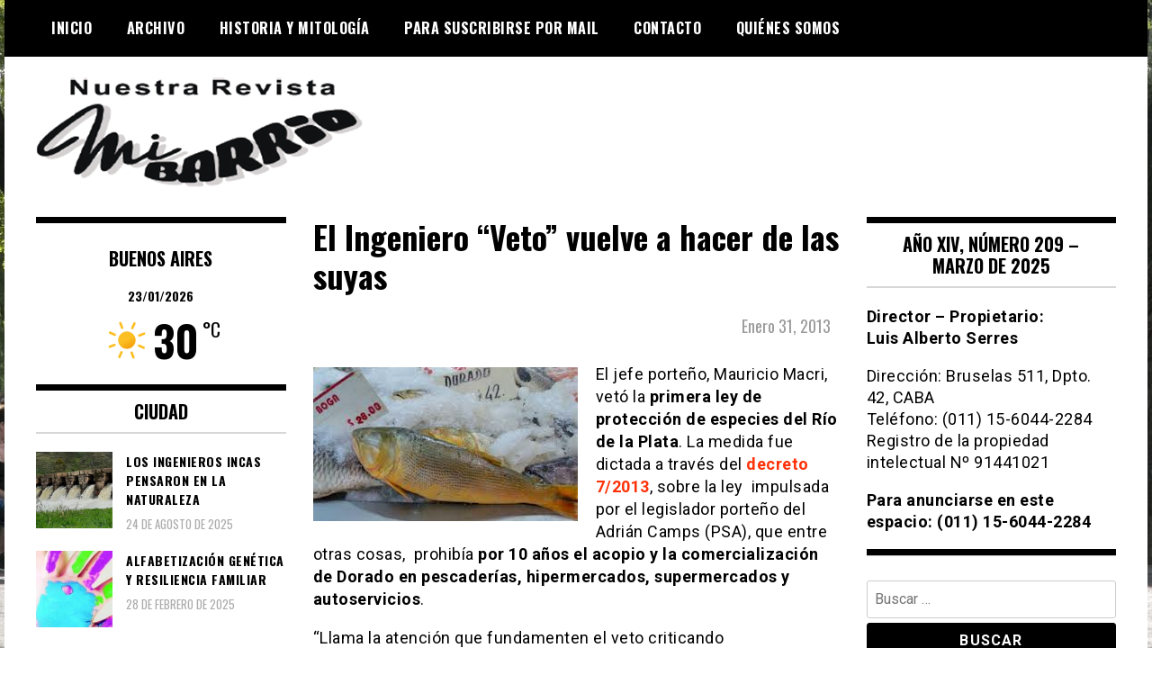

--- FILE ---
content_type: text/html; charset=UTF-8
request_url: https://www.revistamibarrio.com.ar/2013/01/31/el-ingeniero-veto-vuelve-a-hacer-de-las-suyas/
body_size: 13366
content:
<!doctype html>
<html lang="es">
<head>
	<meta charset="UTF-8">
	<meta name="viewport" content="width=device-width, initial-scale=1">
	<link rel="profile" href="https://gmpg.org/xfn/11">
	<title>El Ingeniero “Veto” vuelve a hacer de las suyas &#8211; Revista mi Barrio</title>
<meta name='robots' content='max-image-preview:large' />
<link rel='dns-prefetch' href='//stats.wp.com' />
<link rel='dns-prefetch' href='//fonts.googleapis.com' />
<link rel='preconnect' href='//c0.wp.com' />
<link rel="alternate" type="application/rss+xml" title="Revista mi Barrio &raquo; Feed" href="https://www.revistamibarrio.com.ar/feed/" />
<link rel="alternate" type="application/rss+xml" title="Revista mi Barrio &raquo; Feed de los comentarios" href="https://www.revistamibarrio.com.ar/comments/feed/" />
<link rel="alternate" type="application/rss+xml" title="Revista mi Barrio &raquo; Comentario El Ingeniero “Veto” vuelve a hacer de las suyas del feed" href="https://www.revistamibarrio.com.ar/2013/01/31/el-ingeniero-veto-vuelve-a-hacer-de-las-suyas/feed/" />
<link rel="alternate" title="oEmbed (JSON)" type="application/json+oembed" href="https://www.revistamibarrio.com.ar/wp-json/oembed/1.0/embed?url=https%3A%2F%2Fwww.revistamibarrio.com.ar%2F2013%2F01%2F31%2Fel-ingeniero-veto-vuelve-a-hacer-de-las-suyas%2F" />
<link rel="alternate" title="oEmbed (XML)" type="text/xml+oembed" href="https://www.revistamibarrio.com.ar/wp-json/oembed/1.0/embed?url=https%3A%2F%2Fwww.revistamibarrio.com.ar%2F2013%2F01%2F31%2Fel-ingeniero-veto-vuelve-a-hacer-de-las-suyas%2F&#038;format=xml" />
<style id='wp-img-auto-sizes-contain-inline-css' type='text/css'>
img:is([sizes=auto i],[sizes^="auto," i]){contain-intrinsic-size:3000px 1500px}
/*# sourceURL=wp-img-auto-sizes-contain-inline-css */
</style>

<style id='wp-emoji-styles-inline-css' type='text/css'>

	img.wp-smiley, img.emoji {
		display: inline !important;
		border: none !important;
		box-shadow: none !important;
		height: 1em !important;
		width: 1em !important;
		margin: 0 0.07em !important;
		vertical-align: -0.1em !important;
		background: none !important;
		padding: 0 !important;
	}
/*# sourceURL=wp-emoji-styles-inline-css */
</style>
<link rel='stylesheet' id='wp-block-library-css' href='https://c0.wp.com/c/6.9/wp-includes/css/dist/block-library/style.min.css' type='text/css' media='all' />
<style id='global-styles-inline-css' type='text/css'>
:root{--wp--preset--aspect-ratio--square: 1;--wp--preset--aspect-ratio--4-3: 4/3;--wp--preset--aspect-ratio--3-4: 3/4;--wp--preset--aspect-ratio--3-2: 3/2;--wp--preset--aspect-ratio--2-3: 2/3;--wp--preset--aspect-ratio--16-9: 16/9;--wp--preset--aspect-ratio--9-16: 9/16;--wp--preset--color--black: #000000;--wp--preset--color--cyan-bluish-gray: #abb8c3;--wp--preset--color--white: #ffffff;--wp--preset--color--pale-pink: #f78da7;--wp--preset--color--vivid-red: #cf2e2e;--wp--preset--color--luminous-vivid-orange: #ff6900;--wp--preset--color--luminous-vivid-amber: #fcb900;--wp--preset--color--light-green-cyan: #7bdcb5;--wp--preset--color--vivid-green-cyan: #00d084;--wp--preset--color--pale-cyan-blue: #8ed1fc;--wp--preset--color--vivid-cyan-blue: #0693e3;--wp--preset--color--vivid-purple: #9b51e0;--wp--preset--gradient--vivid-cyan-blue-to-vivid-purple: linear-gradient(135deg,rgb(6,147,227) 0%,rgb(155,81,224) 100%);--wp--preset--gradient--light-green-cyan-to-vivid-green-cyan: linear-gradient(135deg,rgb(122,220,180) 0%,rgb(0,208,130) 100%);--wp--preset--gradient--luminous-vivid-amber-to-luminous-vivid-orange: linear-gradient(135deg,rgb(252,185,0) 0%,rgb(255,105,0) 100%);--wp--preset--gradient--luminous-vivid-orange-to-vivid-red: linear-gradient(135deg,rgb(255,105,0) 0%,rgb(207,46,46) 100%);--wp--preset--gradient--very-light-gray-to-cyan-bluish-gray: linear-gradient(135deg,rgb(238,238,238) 0%,rgb(169,184,195) 100%);--wp--preset--gradient--cool-to-warm-spectrum: linear-gradient(135deg,rgb(74,234,220) 0%,rgb(151,120,209) 20%,rgb(207,42,186) 40%,rgb(238,44,130) 60%,rgb(251,105,98) 80%,rgb(254,248,76) 100%);--wp--preset--gradient--blush-light-purple: linear-gradient(135deg,rgb(255,206,236) 0%,rgb(152,150,240) 100%);--wp--preset--gradient--blush-bordeaux: linear-gradient(135deg,rgb(254,205,165) 0%,rgb(254,45,45) 50%,rgb(107,0,62) 100%);--wp--preset--gradient--luminous-dusk: linear-gradient(135deg,rgb(255,203,112) 0%,rgb(199,81,192) 50%,rgb(65,88,208) 100%);--wp--preset--gradient--pale-ocean: linear-gradient(135deg,rgb(255,245,203) 0%,rgb(182,227,212) 50%,rgb(51,167,181) 100%);--wp--preset--gradient--electric-grass: linear-gradient(135deg,rgb(202,248,128) 0%,rgb(113,206,126) 100%);--wp--preset--gradient--midnight: linear-gradient(135deg,rgb(2,3,129) 0%,rgb(40,116,252) 100%);--wp--preset--font-size--small: 13px;--wp--preset--font-size--medium: 20px;--wp--preset--font-size--large: 36px;--wp--preset--font-size--x-large: 42px;--wp--preset--spacing--20: 0.44rem;--wp--preset--spacing--30: 0.67rem;--wp--preset--spacing--40: 1rem;--wp--preset--spacing--50: 1.5rem;--wp--preset--spacing--60: 2.25rem;--wp--preset--spacing--70: 3.38rem;--wp--preset--spacing--80: 5.06rem;--wp--preset--shadow--natural: 6px 6px 9px rgba(0, 0, 0, 0.2);--wp--preset--shadow--deep: 12px 12px 50px rgba(0, 0, 0, 0.4);--wp--preset--shadow--sharp: 6px 6px 0px rgba(0, 0, 0, 0.2);--wp--preset--shadow--outlined: 6px 6px 0px -3px rgb(255, 255, 255), 6px 6px rgb(0, 0, 0);--wp--preset--shadow--crisp: 6px 6px 0px rgb(0, 0, 0);}:where(.is-layout-flex){gap: 0.5em;}:where(.is-layout-grid){gap: 0.5em;}body .is-layout-flex{display: flex;}.is-layout-flex{flex-wrap: wrap;align-items: center;}.is-layout-flex > :is(*, div){margin: 0;}body .is-layout-grid{display: grid;}.is-layout-grid > :is(*, div){margin: 0;}:where(.wp-block-columns.is-layout-flex){gap: 2em;}:where(.wp-block-columns.is-layout-grid){gap: 2em;}:where(.wp-block-post-template.is-layout-flex){gap: 1.25em;}:where(.wp-block-post-template.is-layout-grid){gap: 1.25em;}.has-black-color{color: var(--wp--preset--color--black) !important;}.has-cyan-bluish-gray-color{color: var(--wp--preset--color--cyan-bluish-gray) !important;}.has-white-color{color: var(--wp--preset--color--white) !important;}.has-pale-pink-color{color: var(--wp--preset--color--pale-pink) !important;}.has-vivid-red-color{color: var(--wp--preset--color--vivid-red) !important;}.has-luminous-vivid-orange-color{color: var(--wp--preset--color--luminous-vivid-orange) !important;}.has-luminous-vivid-amber-color{color: var(--wp--preset--color--luminous-vivid-amber) !important;}.has-light-green-cyan-color{color: var(--wp--preset--color--light-green-cyan) !important;}.has-vivid-green-cyan-color{color: var(--wp--preset--color--vivid-green-cyan) !important;}.has-pale-cyan-blue-color{color: var(--wp--preset--color--pale-cyan-blue) !important;}.has-vivid-cyan-blue-color{color: var(--wp--preset--color--vivid-cyan-blue) !important;}.has-vivid-purple-color{color: var(--wp--preset--color--vivid-purple) !important;}.has-black-background-color{background-color: var(--wp--preset--color--black) !important;}.has-cyan-bluish-gray-background-color{background-color: var(--wp--preset--color--cyan-bluish-gray) !important;}.has-white-background-color{background-color: var(--wp--preset--color--white) !important;}.has-pale-pink-background-color{background-color: var(--wp--preset--color--pale-pink) !important;}.has-vivid-red-background-color{background-color: var(--wp--preset--color--vivid-red) !important;}.has-luminous-vivid-orange-background-color{background-color: var(--wp--preset--color--luminous-vivid-orange) !important;}.has-luminous-vivid-amber-background-color{background-color: var(--wp--preset--color--luminous-vivid-amber) !important;}.has-light-green-cyan-background-color{background-color: var(--wp--preset--color--light-green-cyan) !important;}.has-vivid-green-cyan-background-color{background-color: var(--wp--preset--color--vivid-green-cyan) !important;}.has-pale-cyan-blue-background-color{background-color: var(--wp--preset--color--pale-cyan-blue) !important;}.has-vivid-cyan-blue-background-color{background-color: var(--wp--preset--color--vivid-cyan-blue) !important;}.has-vivid-purple-background-color{background-color: var(--wp--preset--color--vivid-purple) !important;}.has-black-border-color{border-color: var(--wp--preset--color--black) !important;}.has-cyan-bluish-gray-border-color{border-color: var(--wp--preset--color--cyan-bluish-gray) !important;}.has-white-border-color{border-color: var(--wp--preset--color--white) !important;}.has-pale-pink-border-color{border-color: var(--wp--preset--color--pale-pink) !important;}.has-vivid-red-border-color{border-color: var(--wp--preset--color--vivid-red) !important;}.has-luminous-vivid-orange-border-color{border-color: var(--wp--preset--color--luminous-vivid-orange) !important;}.has-luminous-vivid-amber-border-color{border-color: var(--wp--preset--color--luminous-vivid-amber) !important;}.has-light-green-cyan-border-color{border-color: var(--wp--preset--color--light-green-cyan) !important;}.has-vivid-green-cyan-border-color{border-color: var(--wp--preset--color--vivid-green-cyan) !important;}.has-pale-cyan-blue-border-color{border-color: var(--wp--preset--color--pale-cyan-blue) !important;}.has-vivid-cyan-blue-border-color{border-color: var(--wp--preset--color--vivid-cyan-blue) !important;}.has-vivid-purple-border-color{border-color: var(--wp--preset--color--vivid-purple) !important;}.has-vivid-cyan-blue-to-vivid-purple-gradient-background{background: var(--wp--preset--gradient--vivid-cyan-blue-to-vivid-purple) !important;}.has-light-green-cyan-to-vivid-green-cyan-gradient-background{background: var(--wp--preset--gradient--light-green-cyan-to-vivid-green-cyan) !important;}.has-luminous-vivid-amber-to-luminous-vivid-orange-gradient-background{background: var(--wp--preset--gradient--luminous-vivid-amber-to-luminous-vivid-orange) !important;}.has-luminous-vivid-orange-to-vivid-red-gradient-background{background: var(--wp--preset--gradient--luminous-vivid-orange-to-vivid-red) !important;}.has-very-light-gray-to-cyan-bluish-gray-gradient-background{background: var(--wp--preset--gradient--very-light-gray-to-cyan-bluish-gray) !important;}.has-cool-to-warm-spectrum-gradient-background{background: var(--wp--preset--gradient--cool-to-warm-spectrum) !important;}.has-blush-light-purple-gradient-background{background: var(--wp--preset--gradient--blush-light-purple) !important;}.has-blush-bordeaux-gradient-background{background: var(--wp--preset--gradient--blush-bordeaux) !important;}.has-luminous-dusk-gradient-background{background: var(--wp--preset--gradient--luminous-dusk) !important;}.has-pale-ocean-gradient-background{background: var(--wp--preset--gradient--pale-ocean) !important;}.has-electric-grass-gradient-background{background: var(--wp--preset--gradient--electric-grass) !important;}.has-midnight-gradient-background{background: var(--wp--preset--gradient--midnight) !important;}.has-small-font-size{font-size: var(--wp--preset--font-size--small) !important;}.has-medium-font-size{font-size: var(--wp--preset--font-size--medium) !important;}.has-large-font-size{font-size: var(--wp--preset--font-size--large) !important;}.has-x-large-font-size{font-size: var(--wp--preset--font-size--x-large) !important;}
/*# sourceURL=global-styles-inline-css */
</style>

<style id='classic-theme-styles-inline-css' type='text/css'>
/*! This file is auto-generated */
.wp-block-button__link{color:#fff;background-color:#32373c;border-radius:9999px;box-shadow:none;text-decoration:none;padding:calc(.667em + 2px) calc(1.333em + 2px);font-size:1.125em}.wp-block-file__button{background:#32373c;color:#fff;text-decoration:none}
/*# sourceURL=/wp-includes/css/classic-themes.min.css */
</style>
<link rel='stylesheet' id='splw-fontello-css' href='https://www.revistamibarrio.com.ar/wp-content/plugins/location-weather/assets/css/fontello.min.css?ver=2.1.6' type='text/css' media='all' />
<link rel='stylesheet' id='splw-styles-css' href='https://www.revistamibarrio.com.ar/wp-content/plugins/location-weather/assets/css/splw-style.min.css?ver=2.1.6' type='text/css' media='all' />
<style id='splw-styles-inline-css' type='text/css'>
#splw-location-weather-1003370.splw-main-wrapper {max-width: 320px;margin : auto;margin-bottom: 2em;}#splw-location-weather-1003370.splw-main-wrapper.horizontal {max-width: 800px;}#splw-location-weather-1003370 .splw-lite-wrapper,#splw-location-weather-1003370 .splw-forecast-weather select,#splw-location-weather-1003370 .splw-forecast-weather option,#splw-location-weather-1003370 .splw-lite-wrapper .splw-weather-attribution a{text-decoration: none;}#splw-location-weather-1003370 .splw-lite-templates-body,#splw-location-weather-1003370 .splw-adv-forecast-days{padding : 0px 20px 0px 20px;}#splw-location-weather-1003370 .splw-weather-detailed-updated-time{padding : 0 20px 10px 20px;}#splw-location-weather-1003370 .splw-lite-wrapper{ border: 0px solid #e2e2e2;}#splw-location-weather-1003370 .splw-lite-wrapper .splw-lite-current-temp .splw-weather-icon{width: 58px;}#splw-location-weather-1003370 .splw-lite-wrapper{border-radius: 0px;}#splw-location-weather-1003370 .splw-lite-daily-weather-details .details-icon i{color:#fff;}#splw-location-weather-1003370 .splw-lite-wrapper,#splw-location-weather-1003370 .splw-forecast-weather option{background:#ffffff}#splw-location-weather-1003370 .splw-lite-daily-weather-details.lw-center .splw-other-opt{text-align: center;}#splw-location-weather-1003370 .splw-weather-title{color: #000;margin-top: 0px;margin-bottom: 20px;}#splw-location-weather-1003370 .splw-lite-header-title{color: #fff;margin-top: 0px;margin-bottom: 10px;}#splw-location-weather-1003370 .splw-lite-current-time{color: #fff;margin-top: 0px;margin-bottom: 10px;}#splw-location-weather-1003370 .splw-cur-temp{color: #fff;margin-top: 0px;margin-bottom: 0px;}#splw-location-weather-1003370 .splw-lite-desc{color: #fff;margin-top: 20px;margin-bottom: 0px;}#splw-location-weather-1003370 .splw-lite-daily-weather-details{color: #fff;margin-top: 8px;margin-bottom: 3px;}#splw-location-weather-1003370 .splw-weather-details .splw-weather-icons {color: #fff;margin-top: 20px;margin-bottom: 0px;}#splw-location-weather-1003370 .lw-footer{margin-top: 0px;margin-bottom: 0px;}#splw-location-weather-1003370 .splw-weather-attribution a,#splw-location-weather-1003370 .splw-weather-attribution,#splw-location-weather-1003370 .splw-weather-detailed-updated-time a,#splw-location-weather-1003370 .splw-weather-updated-time{color: #fff;}#splw-location-weather-1003370.splw-main-wrapper {position: relative;}#lw-preloader-1003370{position: absolute;left: 0;top: 0;height: 100%;width: 100%;text-align: center;display: flex;align-items: center;justify-content: center;background: #fff;z-index: 9999;}
/*# sourceURL=splw-styles-inline-css */
</style>
<link rel='stylesheet' id='splw-old-styles-css' href='https://www.revistamibarrio.com.ar/wp-content/plugins/location-weather/assets/css/old-style.min.css?ver=2.1.6' type='text/css' media='all' />
<link rel='stylesheet' id='font-awesome-css' href='https://www.revistamibarrio.com.ar/wp-content/themes/madd-magazine/js/lib/font-awesome/css/font-awesome.min.css?ver=4.7.0' type='text/css' media='all' />
<link rel='stylesheet' id='swiper-css' href='https://www.revistamibarrio.com.ar/wp-content/themes/madd-magazine/js/lib/swiper/css/swiper.min.css?ver=4.1.0' type='text/css' media='all' />
<link rel='stylesheet' id='chld_thm_cfg_parent-css' href='https://www.revistamibarrio.com.ar/wp-content/themes/madd-magazine/style.css?ver=6.9' type='text/css' media='all' />
<link rel='stylesheet' id='madd-magazine-theme-google-font-open-css' href='//fonts.googleapis.com/css?family=Oswald:400,700|Roboto:400,700' type='text/css' media='all' />
<link rel='stylesheet' id='madd-magazine-style-css' href='https://www.revistamibarrio.com.ar/wp-content/themes/madd-magazine-child/style.css?ver=6.9' type='text/css' media='all' />
<link rel='stylesheet' id='recent-posts-widget-with-thumbnails-public-style-css' href='https://www.revistamibarrio.com.ar/wp-content/plugins/recent-posts-widget-with-thumbnails/public.css?ver=7.1.1' type='text/css' media='all' />
<script type="text/javascript" src="https://c0.wp.com/c/6.9/wp-includes/js/jquery/jquery.min.js" id="jquery-core-js"></script>
<script type="text/javascript" src="https://c0.wp.com/c/6.9/wp-includes/js/jquery/jquery-migrate.min.js" id="jquery-migrate-js"></script>
<script type="text/javascript" src="https://www.revistamibarrio.com.ar/wp-content/themes/madd-magazine/js/lib/swiper/js/swiper.js?ver=4.1.0" id="swiper-js"></script>
<script type="text/javascript" src="https://www.revistamibarrio.com.ar/wp-content/themes/madd-magazine/js/scripts.js?ver=1.0.0" id="madd-magazine-theme-script-js"></script>
<link rel="https://api.w.org/" href="https://www.revistamibarrio.com.ar/wp-json/" /><link rel="alternate" title="JSON" type="application/json" href="https://www.revistamibarrio.com.ar/wp-json/wp/v2/posts/5406" /><link rel="EditURI" type="application/rsd+xml" title="RSD" href="https://www.revistamibarrio.com.ar/xmlrpc.php?rsd" />
<meta name="generator" content="WordPress 6.9" />
<link rel="canonical" href="https://www.revistamibarrio.com.ar/2013/01/31/el-ingeniero-veto-vuelve-a-hacer-de-las-suyas/" />
<link rel='shortlink' href='https://www.revistamibarrio.com.ar/?p=5406' />

<style>
archivo-personalizado
</style>
	<style>img#wpstats{display:none}</style>
		<link rel="pingback" href="https://www.revistamibarrio.com.ar/xmlrpc.php"><style>
</style>

		<style type="text/css">
					.site-title,
			.site-description {
				position: absolute;
				clip: rect(1px, 1px, 1px, 1px);
			}
				</style>
		<style type="text/css" id="custom-background-css">
body.custom-background { background-image: url("https://www.revistamibarrio.com.ar/wp-content/uploads/2023/02/www.revistamibarrio.com.ar-barrio-de-versailles.jpg"); background-position: center center; background-size: auto; background-repeat: repeat; background-attachment: fixed; }
</style>
	<link rel="icon" href="https://www.revistamibarrio.com.ar/wp-content/uploads/2023/02/www.revistamibarrio.com.ar-cropped-www.revistamibarrio.com-.ar-mi-barrio-5-32x32.png" sizes="32x32" />
<link rel="icon" href="https://www.revistamibarrio.com.ar/wp-content/uploads/2023/02/www.revistamibarrio.com.ar-cropped-www.revistamibarrio.com-.ar-mi-barrio-5-192x192.png" sizes="192x192" />
<link rel="apple-touch-icon" href="https://www.revistamibarrio.com.ar/wp-content/uploads/2023/02/www.revistamibarrio.com.ar-cropped-www.revistamibarrio.com-.ar-mi-barrio-5-180x180.png" />
<meta name="msapplication-TileImage" content="https://www.revistamibarrio.com.ar/wp-content/uploads/2023/02/www.revistamibarrio.com.ar-cropped-www.revistamibarrio.com-.ar-mi-barrio-5-270x270.png" />
		<style type="text/css" id="wp-custom-css">
			.top-ads-widget a img, .borde-en-aviso{border: solid 1px #dcdcde;}

.top-ads-wrap {padding-bottom:25px;}
@media screen and (min-width:1140px) {
.logo-wrap img{max-width: none;}
.logo-wrap {margin-top:-15px;}
}

a:active, a:active * { outline: none !important; -moz-outline-style: none !important; }
a:focus, a:focus * { outline: none !important; -moz-outline-style: none !important; }

.main-slide-date{text-transform:capitalize;}

/*para sacar publicidad, luego quitar de acá#media_image-3, #media_image-17{display:none;}*/


.fecha-en-post{text-transform:capitalize;text-align:right;color: #9b9b9b;padding: 5px 10px 10px;font-size:18px!important;}

.post-643 ul li{padding:5px!important;text-transform:capitalize;font-family:'Oswald';font-weight:bold;}

.post-643 ul li a{color:#000!important;}

.body-content ul li{padding:5px 0}

.body-content ul{list-style: disc;}

#splw-location-weather-1003370 .splw-lite-header-title, #splw-location-weather-1003370 .splw-lite-current-time, #splw-location-weather-1003370 .splw-cur-temp {color: #000!important;}

#splw-location-weather-1003370 .splw-cur-temp {font-size:38px!important;}

#splw-location-weather-1003370 .splw-lite-templates-body {padding: 0!important;}

#sidebar-left{border-top: 7px solid #000;}

#splw-location-weather-1003370.splw-main-wrapper {margin-bottom: 0!important;}

#splw-location-weather-1003370 .splw-lite-header-title{font-family: 'Oswald';font-size:20px;}		</style>
		</head>

<body class="wp-singular post-template-default single single-post postid-5406 single-format-standard custom-background wp-custom-logo wp-theme-madd-magazine wp-child-theme-madd-magazine-child">
	<div id="page" class="site-wrapper">
	<a class="skip-link screen-reader-text" href="#content">Skip to content</a>
	<header id="masthead" class="header">
		<div class="header-inner">
			<div class="container">
				<nav class="site-navigation">
					<div class="menu-menu-1-container"><ul id="primary-menu" class="menu"><li id="menu-item-21678" class="menu-item menu-item-type-custom menu-item-object-custom menu-item-home menu-item-21678"><a href="https://www.revistamibarrio.com.ar/">Inicio</a></li>
<li id="menu-item-21679" class="menu-item menu-item-type-post_type menu-item-object-page menu-item-21679"><a href="https://www.revistamibarrio.com.ar/archivo/">Archivo</a></li>
<li id="menu-item-1003674" class="menu-item menu-item-type-taxonomy menu-item-object-category menu-item-1003674"><a href="https://www.revistamibarrio.com.ar/category/historia-y-mitologia/">Historia y Mitología</a></li>
<li id="menu-item-21681" class="menu-item menu-item-type-post_type menu-item-object-page menu-item-21681"><a href="https://www.revistamibarrio.com.ar/para-suscribirse-por-mail/">Para suscribirse por mail</a></li>
<li id="menu-item-21680" class="menu-item menu-item-type-post_type menu-item-object-page menu-item-21680"><a href="https://www.revistamibarrio.com.ar/contacto/">Contacto</a></li>
<li id="menu-item-21682" class="menu-item menu-item-type-post_type menu-item-object-page menu-item-21682"><a href="https://www.revistamibarrio.com.ar/acerca-de/">Quiénes somos</a></li>
</ul></div>				</nav>
				<div class="social-wrap">
															
																													</div>
				<a id="touch-menu" class="mobile-menu" href="#"><span></span></a>
			</div>
		</div>
	</header>
	<div class="main-page">
		<div class="top-ads-wrap">
			<div class="container">
				<div class="row">
					<div class="col-md-9 col-md-push-3">
						<div class="top-ads-block">
													</div>
					</div>
					<div class="col-md-3 col-md-pull-9">
						<div class="site-branding header-site-branding">
							<div class="logo-wrap">
								<a href="https://www.revistamibarrio.com.ar/" class="custom-logo-link" rel="home"><img width="363" height="128" src="https://www.revistamibarrio.com.ar/wp-content/uploads/2023/02/www.revistamibarrio.com.ar-logo-revista-mi-barrio.png" class="custom-logo" alt="Logo Revista Mi Barrio" decoding="async" srcset="https://www.revistamibarrio.com.ar/wp-content/uploads/2023/02/www.revistamibarrio.com.ar-logo-revista-mi-barrio.png 363w, https://www.revistamibarrio.com.ar/wp-content/uploads/2023/02/www.revistamibarrio.com.ar-logo-revista-mi-barrio-300x106.png 300w" sizes="(max-width: 363px) 100vw, 363px" /></a>							</div>
																<p class="site-title"><a href="https://www.revistamibarrio.com.ar/" rel="home">Revista mi Barrio</a></p>
																	<p class="site-description">Periódico barrial de Villa Real y Versalles, barrios de la Ciudad Autónoma de Buenos Aires.</p>
														</div><!-- .site-branding -->
					</div>
				</div>
			</div>
		</div>
		<div id="content" class="site-content">
	<div id="primary" class="content-area">
		<main id="main" class="site-main">
			<div class="page-content">
				<div class="container">
					<div class="row">
						<div class="col-md-6 col-md-push-3">
							
<article id="post-5406" class="post-5406 post type-post status-publish format-standard has-post-thumbnail hentry category-ciudad">
	<header class="entry-header">
		<h1 class="entry-title">El Ingeniero “Veto” vuelve a hacer de las suyas</h1>	</header><!-- .entry-header -->
	<div class="fecha-en-post">enero 31, 2013</div>

	<div class="body-content post-content-wrap">
		<p><a href="https://www.revistamibarrio.com.ar/wp-content/uploads/2013/02/Pesca-del-Dorado.jpg-2.jpg"><img fetchpriority="high" decoding="async" src="https://www.revistamibarrio.com.ar/wp-content/uploads/2013/02/Pesca-del-Dorado.jpg-2.jpg" alt="Pesca del Dorado.jpg 2" width="294" height="171" class="alignleft size-full wp-image-5407" /></a>El jefe porteño, Mauricio Macri, vetó la <strong>primera ley de protección de especies del Río de la Plata</strong>. La medida fue dictada a través del <a href="http://www.boletinoficial.buenosaires.gob.ar/areas/leg_tecnica/boletinOficial/documentos/boletines/2013/01/20130114.pdf"><b>decreto 7/2013</b></a>, sobre la ley  impulsada por el legislador porteño del Adrián Camps (PSA), que entre otras cosas,  prohibía <b>por 10 años el acopio y la comercialización de Dorado en pescaderías, hipermercados, supermercados y autoservicios</b>.</p>
<p>“Llama la atención que fundamenten el veto criticando modificaciones que el propio Poder Ejecutivo, a través de la Agencia de Protección Ambiental, introdujo al proyecto original. Esto demuestra una total desconexión entre las áreas del gobierno PRO”,  comentó el Legislador Camps. Y explicó que “el decreto de Macri <b>manifiesta que no hay motivos para prohibir la pesca comercial del dorado</b>, cuando en todas las provincias de la cuenca del Río de la Plata está prohibida o fuertemente reglamentada”.</p>
<p>“Una vez más, <strong>la Ciudad, como estado ribereño, vuelve a darle la espalda al río</strong>“, aseguró el legislador. La mencionada ley, además, exceptuaba a restaurantes y miembros de la comunidad judía que podían adquirir esa especie “por encargo” para la festividad del pesaj, por un plazo de dos años.</p>
<p>Además, la norma impedía en las aguas costeras correspondientes a la Ciudad la pesca comercial del Dorado y la pesca sin devolución, admitiendo las modalidades “con devolución” y “pesca de subsistencia”.</p>
<p>El proyecto surgió de una iniciativa del Club de Pescadores de la CABA y cuenta con el apoyo de la Asociación de Fabricantes y Comerciantes de Artículos de Pesca, la totalidad de los clubes de pesca y los medios de comunicación especializados. Además, fue debatido en la Comisión de Ambiente de la Legislatura, donde se analizaron trabajos científicos de la Unión Internacional por la Conservación de la Naturaleza que aconsejaban la protección del Dorado debido a la fuerte presión ejercida sobre esta especie por la pesca comercial, la pesca deportiva, la modificación del hábitat y el cambio climático.</p>
<p>“La Ciudad Autónoma de Buenos Aires sigue siendo la <b>única jurisdicción</b> que no tiene ni una sola ley ni un solo decreto para la protección de las especies que habitan el Río de la Plata. El veto de Macri pretende dar por tierra con este primer intento. Espero que el poder legislativo haga valer su independencia y aplique la mayoría especial de dos tercios para rechazar esta resolución absurda”, finalizó bastante contrariado Adrián Camps.</p>
<p>&nbsp;</p>
<p><b>Luis Alberto Serres</b></p>
<p><b> </b></p>
<p><b> </b></p>
<p><b>Cantidad de Caracteres 2501</b></p>
	</div><!-- .entry-content -->

</article><!-- #post-5406 -->

<div id="comments" class="comments-area">

		<div id="respond" class="comment-respond">
		<h3 id="reply-title" class="comment-reply-title">Deja una respuesta</h3><form action="https://www.revistamibarrio.com.ar/wp-comments-post.php" method="post" id="commentform" class="comment-form"><p class="comment-notes"><span id="email-notes">Tu dirección de correo electrónico no será publicada.</span> <span class="required-field-message">Los campos obligatorios están marcados con <span class="required">*</span></span></p><p class="comment-form-comment"><label for="comment">Comentario <span class="required">*</span></label> <textarea id="comment" name="comment" cols="45" rows="8" maxlength="65525" required></textarea></p><p class="comment-form-author"><label for="author">Nombre <span class="required">*</span></label> <input id="author" name="author" type="text" value="" size="30" maxlength="245" autocomplete="name" required /></p>
<p class="comment-form-email"><label for="email">Correo electrónico <span class="required">*</span></label> <input id="email" name="email" type="email" value="" size="30" maxlength="100" aria-describedby="email-notes" autocomplete="email" required /></p>
<p class="comment-form-url"><label for="url">Web</label> <input id="url" name="url" type="url" value="" size="30" maxlength="200" autocomplete="url" /></p>
<p class="comment-subscription-form"><input type="checkbox" name="subscribe_blog" id="subscribe_blog" value="subscribe" style="width: auto; -moz-appearance: checkbox; -webkit-appearance: checkbox;" /> <label class="subscribe-label" id="subscribe-blog-label" for="subscribe_blog">Recibir un correo electrónico con cada nueva entrada.</label></p><p class="form-submit"><input name="submit" type="submit" id="submit" class="submit" value="Publicar el comentario" /> <input type='hidden' name='comment_post_ID' value='5406' id='comment_post_ID' />
<input type='hidden' name='comment_parent' id='comment_parent' value='0' />
</p><p style="display: none;"><input type="hidden" id="akismet_comment_nonce" name="akismet_comment_nonce" value="4b00c583ee" /></p><p style="display: none !important;" class="akismet-fields-container" data-prefix="ak_"><label>&#916;<textarea name="ak_hp_textarea" cols="45" rows="8" maxlength="100"></textarea></label><input type="hidden" id="ak_js_1" name="ak_js" value="91"/><script>document.getElementById( "ak_js_1" ).setAttribute( "value", ( new Date() ).getTime() );</script></p></form>	</div><!-- #respond -->
	
</div><!-- #comments -->
						</div>
						
<div class="col-md-3 col-md-pull-6">
	<aside id="sidebar-left" class="sidebar-wrap">
		<div class="sidebar-widget">
			<div id="custom_html-6" class="widget_text widget_custom_html sidebar-widget"><div class="textwidget custom-html-widget"></div></div><div id="lw_widget-3" class="widget_lw_widget sidebar-widget"><div id="splw-location-weather-1003370" class="splw-main-wrapper vertical" data-shortcode-id="1003370">
		<div id="lw-preloader-1003370" class="lw-preloader">
			<img src="https://www.revistamibarrio.com.ar/wp-content/plugins/location-weather/assets/images/spinner.svg" class="skip-lazy"  alt="loader-image" width="50" height="50"/>
		</div>
			<!-- section title html area start -->
	<div class="splw-weather-title">
			</div>
<!-- section area end -->
	<div class="splw-lite-wrapper lw-preloader-wrapper">
		<div class="splw-lite-templates-body">
			<div class="splw-lite-header">
	<div class="splw-lite-header-title-wrapper">
				<div class="splw-lite-header-title">
			BUENOS AIRES		</div>
		<!-- area end -->
		<!-- Current Date Time area start -->
					<div class="splw-lite-current-time">
				<!-- time area end -->
								<span class="lw-date">23/01/2026</span>
				<!-- date area end -->
			</div>
		<!-- date time area end -->
	</div>
</div>
<!-- full area end -->
<div class="splw-lite-current-temp">
	<div class="splw-cur-temp">
		<!-- weather icon html area start -->
					<img decoding="async" src="https://www.revistamibarrio.com.ar/wp-content/plugins/location-weather/assets/images/icons/weather-icons/01d.svg" class="splw-weather-icon" alt="temperature icon" width="58" height="58">
		<!-- weather icon html area end -->
		<!-- weather current temperature html area start -->
					<span class="cur-temp"> 
				<span class="current-temperature">30</span><span class="temperature-scale">°C</span>			</span>
		<!-- temperature html area end -->
	</div>
</div>
		</div>
				<!-- weather detailed and updated html area start -->
<!-- weather attribute html area end -->
	</div>
</div>
</div><div id="recent-posts-widget-with-thumbnails-2" class="recent-posts-widget-with-thumbnails sidebar-widget">
<div id="rpwwt-recent-posts-widget-with-thumbnails-2" class="rpwwt-widget">
<div class="widget-title">Ciudad</div>
	<ul>
		<li><a href="https://www.revistamibarrio.com.ar/2025/08/24/los-ingenieros-incas-pensaron-en-la-naturaleza/"><img width="75" height="75" src="https://www.revistamibarrio.com.ar/wp-content/uploads/2025/08/www.revistamibarrio.com.ar-los-ingenieros-incas-pensaron-en-la-naturaleza-whatsapp-image-2025-08-24-at-05.31.01-3-150x150.jpeg" class="attachment-75x75 size-75x75 wp-post-image" alt="" decoding="async" loading="lazy" /><span class="rpwwt-post-title">Los Ingenieros Incas Pensaron en la Naturaleza</span></a><div class="rpwwt-post-date">24 de agosto de 2025</div></li>
		<li><a href="https://www.revistamibarrio.com.ar/2025/02/28/alfabetizacion-genetica-y-resiliencia-familiar/"><img width="75" height="75" src="https://www.revistamibarrio.com.ar/wp-content/uploads/2025/08/www.revistamibarrio.com.ar-alfabetizacion-genetica-y-resiliencia-familiar-28-02-alfabetizacion-genetica-y-resiliencia-familiar-150x150.jpg" class="attachment-75x75 size-75x75 wp-post-image" alt="" decoding="async" loading="lazy" /><span class="rpwwt-post-title">Alfabetización genética y resiliencia familiar</span></a><div class="rpwwt-post-date">28 de febrero de 2025</div></li>
		<li><a href="https://www.revistamibarrio.com.ar/2025/02/28/a-135-anos-del-nacimiento-de-quinquela-martin/"><img width="75" height="75" src="https://www.revistamibarrio.com.ar/wp-content/uploads/2025/08/www.revistamibarrio.com.ar-a-135-anos-del-nacimiento-de-quinquela-martin-28-02-a-135-anos-del-nacimiento-de-quinquela-martin-2-150x150.jpeg" class="attachment-75x75 size-75x75 wp-post-image" alt="" decoding="async" loading="lazy" /><span class="rpwwt-post-title">A 135 años del nacimiento de Quinquela Martín</span></a><div class="rpwwt-post-date">28 de febrero de 2025</div></li>
		<li><a href="https://www.revistamibarrio.com.ar/2025/02/27/investigamos-buenas-practicas-agricolas-para-mejorar-la-biodiversidad-en-los-sistemas-productivos/"><img width="75" height="75" src="https://www.revistamibarrio.com.ar/wp-content/uploads/2025/08/www.revistamibarrio.com.ar-investigamos-buenas-practicas-agricolas-para-mejorar-la-biodiversidad-en-los-sistemas-productivos-whatsapp-image-2025-08-24-at-05.10.37-150x150.jpeg" class="attachment-75x75 size-75x75 wp-post-image" alt="" decoding="async" loading="lazy" /><span class="rpwwt-post-title">Investigamos buenas prácticas agrícolas para mejorar la biodiversidad en los sistemas productivos</span></a><div class="rpwwt-post-date">27 de febrero de 2025</div></li>
		<li><a href="https://www.revistamibarrio.com.ar/2025/02/26/grave-retroceso-para-la-independencia-judicial-y-la-calidad-institucional-en-la-corte-suprema/"><img width="75" height="75" src="https://www.revistamibarrio.com.ar/wp-content/uploads/2025/08/www.revistamibarrio.com.ar-grave-retroceso-para-la-independencia-judicial-y-la-calidad-institucional-en-la-corte-suprema-whatsapp-image-2025-08-24-at-05.31.01-2-150x150.jpeg" class="attachment-75x75 size-75x75 wp-post-image" alt="" decoding="async" loading="lazy" /><span class="rpwwt-post-title">Grave retroceso para la independencia judicial y la calidad institucional en la Corte Suprema</span></a><div class="rpwwt-post-date">26 de febrero de 2025</div></li>
	</ul>
</div><!-- .rpwwt-widget -->
</div><div id="recent-posts-widget-with-thumbnails-3" class="recent-posts-widget-with-thumbnails sidebar-widget">
<div id="rpwwt-recent-posts-widget-with-thumbnails-3" class="rpwwt-widget">
<div class="widget-title">Cultura</div>
	<ul>
		<li><a href="https://www.revistamibarrio.com.ar/2025/08/24/los-ingenieros-incas-pensaron-en-la-naturaleza/"><img width="75" height="75" src="https://www.revistamibarrio.com.ar/wp-content/uploads/2025/08/www.revistamibarrio.com.ar-los-ingenieros-incas-pensaron-en-la-naturaleza-whatsapp-image-2025-08-24-at-05.31.01-3-150x150.jpeg" class="attachment-75x75 size-75x75 wp-post-image" alt="" decoding="async" loading="lazy" /><span class="rpwwt-post-title">Los Ingenieros Incas Pensaron en la Naturaleza</span></a><div class="rpwwt-post-date">24 de agosto de 2025</div></li>
		<li><a href="https://www.revistamibarrio.com.ar/2025/02/28/alfabetizacion-genetica-y-resiliencia-familiar/"><img width="75" height="75" src="https://www.revistamibarrio.com.ar/wp-content/uploads/2025/08/www.revistamibarrio.com.ar-alfabetizacion-genetica-y-resiliencia-familiar-28-02-alfabetizacion-genetica-y-resiliencia-familiar-150x150.jpg" class="attachment-75x75 size-75x75 wp-post-image" alt="" decoding="async" loading="lazy" /><span class="rpwwt-post-title">Alfabetización genética y resiliencia familiar</span></a><div class="rpwwt-post-date">28 de febrero de 2025</div></li>
		<li><a href="https://www.revistamibarrio.com.ar/2025/02/28/a-135-anos-del-nacimiento-de-quinquela-martin/"><img width="75" height="75" src="https://www.revistamibarrio.com.ar/wp-content/uploads/2025/08/www.revistamibarrio.com.ar-a-135-anos-del-nacimiento-de-quinquela-martin-28-02-a-135-anos-del-nacimiento-de-quinquela-martin-2-150x150.jpeg" class="attachment-75x75 size-75x75 wp-post-image" alt="" decoding="async" loading="lazy" /><span class="rpwwt-post-title">A 135 años del nacimiento de Quinquela Martín</span></a><div class="rpwwt-post-date">28 de febrero de 2025</div></li>
		<li><a href="https://www.revistamibarrio.com.ar/2025/02/27/investigamos-buenas-practicas-agricolas-para-mejorar-la-biodiversidad-en-los-sistemas-productivos/"><img width="75" height="75" src="https://www.revistamibarrio.com.ar/wp-content/uploads/2025/08/www.revistamibarrio.com.ar-investigamos-buenas-practicas-agricolas-para-mejorar-la-biodiversidad-en-los-sistemas-productivos-whatsapp-image-2025-08-24-at-05.10.37-150x150.jpeg" class="attachment-75x75 size-75x75 wp-post-image" alt="" decoding="async" loading="lazy" /><span class="rpwwt-post-title">Investigamos buenas prácticas agrícolas para mejorar la biodiversidad en los sistemas productivos</span></a><div class="rpwwt-post-date">27 de febrero de 2025</div></li>
		<li><a href="https://www.revistamibarrio.com.ar/2025/02/26/grave-retroceso-para-la-independencia-judicial-y-la-calidad-institucional-en-la-corte-suprema/"><img width="75" height="75" src="https://www.revistamibarrio.com.ar/wp-content/uploads/2025/08/www.revistamibarrio.com.ar-grave-retroceso-para-la-independencia-judicial-y-la-calidad-institucional-en-la-corte-suprema-whatsapp-image-2025-08-24-at-05.31.01-2-150x150.jpeg" class="attachment-75x75 size-75x75 wp-post-image" alt="" decoding="async" loading="lazy" /><span class="rpwwt-post-title">Grave retroceso para la independencia judicial y la calidad institucional en la Corte Suprema</span></a><div class="rpwwt-post-date">26 de febrero de 2025</div></li>
	</ul>
</div><!-- .rpwwt-widget -->
</div><div id="categories-3" class="widget_categories sidebar-widget"><div class="widget-title">Categorías</div>
			<ul>
					<li class="cat-item cat-item-18"><a href="https://www.revistamibarrio.com.ar/category/arbolado-urbano/">Arbolado Urbano</a>
</li>
	<li class="cat-item cat-item-9"><a href="https://www.revistamibarrio.com.ar/category/barriales/">Barriales</a>
</li>
	<li class="cat-item cat-item-10"><a href="https://www.revistamibarrio.com.ar/category/breves/">Breves</a>
</li>
	<li class="cat-item cat-item-3"><a href="https://www.revistamibarrio.com.ar/category/ciudad/">Ciudad</a>
</li>
	<li class="cat-item cat-item-8"><a href="https://www.revistamibarrio.com.ar/category/correo-de-lectores/">Correo de Lectores</a>
</li>
	<li class="cat-item cat-item-21"><a href="https://www.revistamibarrio.com.ar/category/cultura/">Cultura</a>
</li>
	<li class="cat-item cat-item-14"><a href="https://www.revistamibarrio.com.ar/category/deportes/">Deportes</a>
</li>
	<li class="cat-item cat-item-7"><a href="https://www.revistamibarrio.com.ar/category/educacion/">Educación</a>
</li>
	<li class="cat-item cat-item-5"><a href="https://www.revistamibarrio.com.ar/category/espectaculos/">Espectáculos</a>
</li>
	<li class="cat-item cat-item-15"><a href="https://www.revistamibarrio.com.ar/category/historia/">Historia</a>
</li>
	<li class="cat-item cat-item-13"><a href="https://www.revistamibarrio.com.ar/category/humor/">Humor</a>
</li>
	<li class="cat-item cat-item-11"><a href="https://www.revistamibarrio.com.ar/category/interes-general/">Interés General</a>
</li>
	<li class="cat-item cat-item-19"><a href="https://www.revistamibarrio.com.ar/category/legislatura-de-la-ciudad/">Legislatura de la Ciudad</a>
</li>
	<li class="cat-item cat-item-20"><a href="https://www.revistamibarrio.com.ar/category/poesia/">Poesía</a>
</li>
	<li class="cat-item cat-item-17"><a href="https://www.revistamibarrio.com.ar/category/politica/">Política</a>
</li>
	<li class="cat-item cat-item-4"><a href="https://www.revistamibarrio.com.ar/category/psicologia/">Psicología</a>
</li>
	<li class="cat-item cat-item-6"><a href="https://www.revistamibarrio.com.ar/category/salud/">Salud</a>
</li>
	<li class="cat-item cat-item-12"><a href="https://www.revistamibarrio.com.ar/category/seguridad/">Seguridad</a>
</li>
	<li class="cat-item cat-item-16"><a href="https://www.revistamibarrio.com.ar/category/sociales/">Sociales</a>
</li>
	<li class="cat-item cat-item-1"><a href="https://www.revistamibarrio.com.ar/category/sin-categoria/">Temas varios</a>
</li>
			</ul>

			</div>		</div>
	</aside>
</div><!-- #sidebar-left -->

<div class="col-md-3">
	<aside id="sidebar-right" class="sidebar-wrap">
		<div class="sidebar-widget">
			<div id="text-5" class="widget_text sidebar-widget"><div class="widget-title">Año XIV, número 209 &#8211; Marzo de 2025</div>			<div class="textwidget"><p style="font-weight: bold;">Director &#8211; Propietario:<br />
Luis Alberto Serres</p>
<p>Dirección: Bruselas 511, Dpto. 42, CABA<br />
Teléfono: (011) 15-6044-2284<br />
Registro de la propiedad intelectual Nº 91441021</p>
<p style="font-weight: bold;">Para anunciarse en este espacio: (011) 15-6044-2284</p>
<hr style="border-top: 7px solid #000;" />
</div>
		</div><div id="search-4" class="widget_search sidebar-widget"><form role="search" method="get" class="search-form" action="https://www.revistamibarrio.com.ar/">
				<label>
					<span class="screen-reader-text">Buscar:</span>
					<input type="search" class="search-field" placeholder="Buscar &hellip;" value="" name="s" />
				</label>
				<input type="submit" class="search-submit" value="Buscar" />
			</form></div><div id="custom_html-2" class="widget_text widget_custom_html sidebar-widget"><div class="textwidget custom-html-widget"><a style="display:block;text-align:center;" href="https://www.contadorvisitasgratis.com" title="contador web html"><img style="max-width:160px;" src="https://counter10.optistats.ovh/private/contadorvisitasgratis.php?c=fd8ea5yqxnr9nz6zp19c3mwtp4eupgqc" border="0" title="contador web html" alt="contador web html"></a>
<p style="display:block;text-align:center;">Contador de visitas</p>
<!-- Fin Contador de visitas --></div></div><div id="recent-posts-widget-with-thumbnails-4" class="recent-posts-widget-with-thumbnails sidebar-widget">
<div id="rpwwt-recent-posts-widget-with-thumbnails-4" class="rpwwt-widget">
<div class="widget-title">Educación</div>
	<ul>
		<li><a href="https://www.revistamibarrio.com.ar/2023/05/18/la-universidad-austral-recaudo-mas-de-80-millones-de-pesos-para-su-fondo-de-becas/"><img width="75" height="75" src="https://www.revistamibarrio.com.ar/wp-content/uploads/2023/05/www.revistamibarrio.com.ar-la-universidad-austral-recaudo-mas-de-80-millones-de-pesos-para-su-fondo-de-becas-whatsapp-image-2023-05-23-at-14.19.52-150x150.jpeg" class="attachment-75x75 size-75x75 wp-post-image" alt="" decoding="async" loading="lazy" /><span class="rpwwt-post-title">La Universidad Austral recaudó más de 80 millones de pesos para su fondo de becas</span></a><div class="rpwwt-post-date">18 de mayo de 2023</div></li>
		<li><a href="https://www.revistamibarrio.com.ar/2023/05/16/el-curioso-metodo-que-propuso-una-diputada-liberal-para-terminar-con-el-adoctrinamiento/"><img width="75" height="75" src="https://www.revistamibarrio.com.ar/wp-content/uploads/2023/05/www.revistamibarrio.com.ar-el-curioso-metodo-que-propuso-una-diputada-liberal-para-terminar-con-el-adoctrinamiento-whatsapp-image-2023-05-23-at-06.23.01-150x150.jpeg" class="attachment-75x75 size-75x75 wp-post-image" alt="" decoding="async" loading="lazy" /><span class="rpwwt-post-title">El curioso método que propuso una diputada liberal para terminar con el adoctrinamiento</span></a><div class="rpwwt-post-date">16 de mayo de 2023</div></li>
		<li><a href="https://www.revistamibarrio.com.ar/2023/03/21/educacion-ambiental-escuela-atr-en-el-barrio-31/"><img width="75" height="75" src="https://www.revistamibarrio.com.ar/wp-content/uploads/2023/03/www.revistamibarrio.com.ar-educacion-ambiental-escuela-atr-en-el-barrio-31-21-03-educacion-ambiental-150x150.png" class="attachment-75x75 size-75x75 wp-post-image" alt="" decoding="async" loading="lazy" /><span class="rpwwt-post-title">Educación ambiental: ¡¡¡ Escuela ATR en el Barrio 31 !!!</span></a><div class="rpwwt-post-date">21 de marzo de 2023</div></li>
		<li><a href="https://www.revistamibarrio.com.ar/2023/03/17/la-facultad-recibio-a-los-ingresantes/"><img width="75" height="75" src="https://www.revistamibarrio.com.ar/wp-content/uploads/2023/03/www.revistamibarrio.com.ar-la-facultad-recibio-a-los-ingresantes-17-03-la-facultad-recibio-a-los-ingresantes-150x150.jpg" class="attachment-75x75 size-75x75 wp-post-image" alt="" decoding="async" loading="lazy" /><span class="rpwwt-post-title">La Facultad recibió a los ingresantes</span></a><div class="rpwwt-post-date">17 de marzo de 2023</div></li>
		<li><a href="https://www.revistamibarrio.com.ar/2023/03/02/que-lugar-ocupan-las-viandas-y-colaciones-en-nuestro-listado-del-colegio/"><img width="75" height="75" src="https://www.revistamibarrio.com.ar/wp-content/uploads/2023/03/www.revistamibarrio.com.ar-que-lugar-ocupan-las-viandas-y-colaciones-en-nuestro-listado-del-colegio-2-03-que-lugar-ocupan-las-viandas-y-colaciones-en-nuestro-listado-del-colegio-1-150x150.jpg" class="attachment-75x75 size-75x75 wp-post-image" alt="" decoding="async" loading="lazy" /><span class="rpwwt-post-title">Qué lugar ocupan las viandas y colaciones en nuestro listado del colegio</span></a><div class="rpwwt-post-date">2 de marzo de 2023</div></li>
	</ul>
</div><!-- .rpwwt-widget -->
</div><div id="media_image-19" class="widget_media_image sidebar-widget"><div class="widget-title">AUDIENCIA PÚBLICA</div><a href="https://www.revistamibarrio.com.ar/wp-content/uploads/2024/10/www.revistamibarrio.com.ar-audiencia-publica-para-publicar-el-24-y-25-10-audiencia-publica-para-publicar-el-24-y-25-10.png"><img width="278" height="414" src="https://www.revistamibarrio.com.ar/wp-content/uploads/2024/10/www.revistamibarrio.com.ar-audiencia-publica-para-publicar-el-24-y-25-10-278px-audiencia-publica-para-publicar-el-24-y-25-10-278px.png" class="image wp-image-1003792  attachment-full size-full" alt="Audiencia Pública" style="max-width: 100%; height: auto;" title="AUDIENCIA PÚBLICA" decoding="async" loading="lazy" srcset="https://www.revistamibarrio.com.ar/wp-content/uploads/2024/10/www.revistamibarrio.com.ar-audiencia-publica-para-publicar-el-24-y-25-10-278px-audiencia-publica-para-publicar-el-24-y-25-10-278px.png 278w, https://www.revistamibarrio.com.ar/wp-content/uploads/2024/10/www.revistamibarrio.com.ar-audiencia-publica-para-publicar-el-24-y-25-10-278px-audiencia-publica-para-publicar-el-24-y-25-10-278px-201x300.png 201w" sizes="auto, (max-width: 278px) 100vw, 278px" /></a></div><div id="custom_html-4" class="widget_text widget_custom_html sidebar-widget"><div class="widget-title">Colaboradores</div><div class="textwidget custom-html-widget"><ul style="font-size:1.2em; padding-left:0;">
<li style="margin:10px;">Carlos Javier Lencinas</li>
<li style="margin:10px;">Gabriel Solano</li>
<li style="margin:10px;">Sol Samite</li>
<li style="margin:10px;">Enrique Grimberg</li>
<li style="margin:10px;">Rodrigo Estevez Andrade</li>
<li style="margin:10px;">Pablo Corrales</li>
<li style="margin:10px;">Karina Balanda</li>
<li style="margin:10px;">Julian Besio (Proyectar Ciudad)</li>
<li style="margin:10px;">Lorena Pokoick</li>
<li style="margin:10px;">Susana Boragno</li>
<li style="margin:10px;">Cristina Canestrari</li>
</ul></div></div><div id="custom_html-3" class="widget_text widget_custom_html sidebar-widget"><div class="textwidget custom-html-widget"><hr style="border-top: 7px solid #000;" />

<img src="https://www.revistamibarrio.com.ar/wp-content/uploads/2023/02/www.revistamibarrio.com.ar-red-de-medios-3.png" class="image wp-image-21709  attachment-full size-full" alt="" decoding="async" loading="lazy" style="max-width: 100%; height: auto;">
<div style="margin-top:30px;">

<span class="titulo-medios" style="margin-top:22px;">MEDIOS DIGITALES</span>

<ul class="medios-barriales">

<li> <a href="http://www.boedoweb.com.ar/" target="_blank">Boedo Web</a></li>

<li> <a href="http://www.parquechasweb.com.ar/" target="_blank">Parque Chas Web</a></li>

</ul>

<span class="titulo-medios">MEDIOS GRÁFICOS</span>

<ul class="medios-barriales">

<li> <a href="http://www.periodicodesdeboedo.com.ar/" target="_blank">Periódico Desde Boedo</a></li>

<li> <a href="http://elvoceroporteno.com.ar/" target="_blank">Periódico El Vocero Porteño</a></li>

<li> <a href="http://www.lapostacapital.com.ar/" target="_blank">Periódico La Posta Capital</a></li>

<li> <a href="http://www.nuevociclo.com.ar/" target="_blank">Periódico Palermo's</a></li>

<!--<li> <a href="pprimerapagina93.blogspot.com" target="_blank">Periódico Primera Página</a></li>-->

<li> <a href="http://www.revistaelabasto.com.ar/" target="_blank">Revista El Abasto</a></li>

<li> <a href="http://www.la-bocina.com.ar/" target="_blank">Revista La Bocina</a></li>

<li> <a href="http://www.laurdimbre.com.ar/" target="_blank">Revista La Urdimbre</a></li>

<li> <a href="https://www.revistamibarrio.com.ar/" target="_blank">Revista Mi Barrio</a></li>

</ul>

<span class="titulo-medios">MEDIO RADIAL</span>

<ul class="medios-barriales">

<li><a href="http://www.classfm.com.ar/" target="_blank">La Bocina de Mi Barrio</a></li>

<li>Popurri</li>

<li>Baldosas Flojas</li>

<li>Observatorio de Noticias</li>

</ul>

</div></div></div>		</div>
	</aside>
</div><!-- #sidebar-right -->
					</div>
				</div>
		</main><!-- #main -->
	</div><!-- #primary -->


			</div><!-- #content -->
		</div>

		<footer id="colophon" class="footer" itemscope itemtype="http://schema.org/WPFooter">
			<div class="footer-top">
				<div class="container">
					<div class="row">
											</div>
				</div>
			</div>
			<div class="footer-bot">
				<div class="container">
					<div class="row">
						<div class="col-sm-6">
							<div class="footer-copyright">©  Revista mi barrio  |  Todos los derechos reservados</div>
						</div>
						<div class="col-sm-6">
							<div class="author-credits">
<!--							Powered by <a href="https://wordpress.org">WordPress</a>-->
							</div>
						</div>
					</div>
				</div>
			</div>
		</footer><!-- #colophon -->

</div><!-- #page -->

<script type="speculationrules">
{"prefetch":[{"source":"document","where":{"and":[{"href_matches":"/*"},{"not":{"href_matches":["/wp-*.php","/wp-admin/*","/wp-content/uploads/*","/wp-content/*","/wp-content/plugins/*","/wp-content/themes/madd-magazine-child/*","/wp-content/themes/madd-magazine/*","/*\\?(.+)"]}},{"not":{"selector_matches":"a[rel~=\"nofollow\"]"}},{"not":{"selector_matches":".no-prefetch, .no-prefetch a"}}]},"eagerness":"conservative"}]}
</script>
<script type="text/javascript" id="splw-scripts-js-extra">
/* <![CDATA[ */
var splw_ajax_object = {"ajax_url":"https://www.revistamibarrio.com.ar/wp-admin/admin-ajax.php","splw_nonce":"014ac08572","splw_skip_cache":"1"};
//# sourceURL=splw-scripts-js-extra
/* ]]> */
</script>
<script type="text/javascript" src="https://www.revistamibarrio.com.ar/wp-content/plugins/location-weather/assets/js/lw-scripts.min.js?ver=https://www.revistamibarrio.com.ar/wp-content/plugins/location-weather/assets" id="splw-scripts-js"></script>
<script type="text/javascript" id="jetpack-stats-js-before">
/* <![CDATA[ */
_stq = window._stq || [];
_stq.push([ "view", {"v":"ext","blog":"196170600","post":"5406","tz":"-3","srv":"www.revistamibarrio.com.ar","j":"1:15.4"} ]);
_stq.push([ "clickTrackerInit", "196170600", "5406" ]);
//# sourceURL=jetpack-stats-js-before
/* ]]> */
</script>
<script type="text/javascript" src="https://stats.wp.com/e-202604.js" id="jetpack-stats-js" defer="defer" data-wp-strategy="defer"></script>
<script defer type="text/javascript" src="https://www.revistamibarrio.com.ar/wp-content/plugins/akismet/_inc/akismet-frontend.js?ver=1763007174" id="akismet-frontend-js"></script>
<script type="text/javascript" id="splw-old-script-js-extra">
/* <![CDATA[ */
var sp_location_weather = {"ajax_url":"https://www.revistamibarrio.com.ar/wp-admin/admin-ajax.php","url":"https://www.revistamibarrio.com.ar/wp-content/plugins/location-weather","loadScript":"https://www.revistamibarrio.com.ar/wp-content/plugins/location-weather/assets/js/lw-scripts.min.js","link":"https://www.revistamibarrio.com.ar/wp-admin/post-new.php?post_type=location_weather","shortCodeList":[{"id":1003370,"title":""}]};
//# sourceURL=splw-old-script-js-extra
/* ]]> */
</script>
<script type="text/javascript" src="https://www.revistamibarrio.com.ar/wp-content/plugins/location-weather/assets/js/Old-locationWeather.min.js?ver=2.1.6" id="splw-old-script-js"></script>
<script id="wp-emoji-settings" type="application/json">
{"baseUrl":"https://s.w.org/images/core/emoji/17.0.2/72x72/","ext":".png","svgUrl":"https://s.w.org/images/core/emoji/17.0.2/svg/","svgExt":".svg","source":{"concatemoji":"https://www.revistamibarrio.com.ar/wp-includes/js/wp-emoji-release.min.js?ver=6.9"}}
</script>
<script type="module">
/* <![CDATA[ */
/*! This file is auto-generated */
const a=JSON.parse(document.getElementById("wp-emoji-settings").textContent),o=(window._wpemojiSettings=a,"wpEmojiSettingsSupports"),s=["flag","emoji"];function i(e){try{var t={supportTests:e,timestamp:(new Date).valueOf()};sessionStorage.setItem(o,JSON.stringify(t))}catch(e){}}function c(e,t,n){e.clearRect(0,0,e.canvas.width,e.canvas.height),e.fillText(t,0,0);t=new Uint32Array(e.getImageData(0,0,e.canvas.width,e.canvas.height).data);e.clearRect(0,0,e.canvas.width,e.canvas.height),e.fillText(n,0,0);const a=new Uint32Array(e.getImageData(0,0,e.canvas.width,e.canvas.height).data);return t.every((e,t)=>e===a[t])}function p(e,t){e.clearRect(0,0,e.canvas.width,e.canvas.height),e.fillText(t,0,0);var n=e.getImageData(16,16,1,1);for(let e=0;e<n.data.length;e++)if(0!==n.data[e])return!1;return!0}function u(e,t,n,a){switch(t){case"flag":return n(e,"\ud83c\udff3\ufe0f\u200d\u26a7\ufe0f","\ud83c\udff3\ufe0f\u200b\u26a7\ufe0f")?!1:!n(e,"\ud83c\udde8\ud83c\uddf6","\ud83c\udde8\u200b\ud83c\uddf6")&&!n(e,"\ud83c\udff4\udb40\udc67\udb40\udc62\udb40\udc65\udb40\udc6e\udb40\udc67\udb40\udc7f","\ud83c\udff4\u200b\udb40\udc67\u200b\udb40\udc62\u200b\udb40\udc65\u200b\udb40\udc6e\u200b\udb40\udc67\u200b\udb40\udc7f");case"emoji":return!a(e,"\ud83e\u1fac8")}return!1}function f(e,t,n,a){let r;const o=(r="undefined"!=typeof WorkerGlobalScope&&self instanceof WorkerGlobalScope?new OffscreenCanvas(300,150):document.createElement("canvas")).getContext("2d",{willReadFrequently:!0}),s=(o.textBaseline="top",o.font="600 32px Arial",{});return e.forEach(e=>{s[e]=t(o,e,n,a)}),s}function r(e){var t=document.createElement("script");t.src=e,t.defer=!0,document.head.appendChild(t)}a.supports={everything:!0,everythingExceptFlag:!0},new Promise(t=>{let n=function(){try{var e=JSON.parse(sessionStorage.getItem(o));if("object"==typeof e&&"number"==typeof e.timestamp&&(new Date).valueOf()<e.timestamp+604800&&"object"==typeof e.supportTests)return e.supportTests}catch(e){}return null}();if(!n){if("undefined"!=typeof Worker&&"undefined"!=typeof OffscreenCanvas&&"undefined"!=typeof URL&&URL.createObjectURL&&"undefined"!=typeof Blob)try{var e="postMessage("+f.toString()+"("+[JSON.stringify(s),u.toString(),c.toString(),p.toString()].join(",")+"));",a=new Blob([e],{type:"text/javascript"});const r=new Worker(URL.createObjectURL(a),{name:"wpTestEmojiSupports"});return void(r.onmessage=e=>{i(n=e.data),r.terminate(),t(n)})}catch(e){}i(n=f(s,u,c,p))}t(n)}).then(e=>{for(const n in e)a.supports[n]=e[n],a.supports.everything=a.supports.everything&&a.supports[n],"flag"!==n&&(a.supports.everythingExceptFlag=a.supports.everythingExceptFlag&&a.supports[n]);var t;a.supports.everythingExceptFlag=a.supports.everythingExceptFlag&&!a.supports.flag,a.supports.everything||((t=a.source||{}).concatemoji?r(t.concatemoji):t.wpemoji&&t.twemoji&&(r(t.twemoji),r(t.wpemoji)))});
//# sourceURL=https://www.revistamibarrio.com.ar/wp-includes/js/wp-emoji-loader.min.js
/* ]]> */
</script>

<script defer src="https://static.cloudflareinsights.com/beacon.min.js/vcd15cbe7772f49c399c6a5babf22c1241717689176015" integrity="sha512-ZpsOmlRQV6y907TI0dKBHq9Md29nnaEIPlkf84rnaERnq6zvWvPUqr2ft8M1aS28oN72PdrCzSjY4U6VaAw1EQ==" data-cf-beacon='{"version":"2024.11.0","token":"e7342dc2342643d087109aa8116db208","r":1,"server_timing":{"name":{"cfCacheStatus":true,"cfEdge":true,"cfExtPri":true,"cfL4":true,"cfOrigin":true,"cfSpeedBrain":true},"location_startswith":null}}' crossorigin="anonymous"></script>
</body>
</html>


<!-- Page cached by LiteSpeed Cache 7.7 on 2026-01-23 12:33:47 -->

--- FILE ---
content_type: text/html; charset=UTF-8
request_url: https://www.revistamibarrio.com.ar/wp-admin/admin-ajax.php
body_size: 543
content:
<style id="sp_lw_dynamic_css1003370">#splw-location-weather-1003370.splw-main-wrapper {max-width: 320px;margin : auto;margin-bottom: 2em;}#splw-location-weather-1003370.splw-main-wrapper.horizontal {max-width: 800px;}#splw-location-weather-1003370 .splw-lite-wrapper,#splw-location-weather-1003370 .splw-forecast-weather select,#splw-location-weather-1003370 .splw-forecast-weather option,#splw-location-weather-1003370 .splw-lite-wrapper .splw-weather-attribution a{text-decoration: none;}#splw-location-weather-1003370 .splw-lite-templates-body,#splw-location-weather-1003370 .splw-adv-forecast-days{padding : 0px 20px 0px 20px;}#splw-location-weather-1003370 .splw-weather-detailed-updated-time{padding : 0 20px 10px 20px;}#splw-location-weather-1003370 .splw-lite-wrapper{ border: 0px solid #e2e2e2;}#splw-location-weather-1003370 .splw-lite-wrapper .splw-lite-current-temp .splw-weather-icon{width: 58px;}#splw-location-weather-1003370 .splw-lite-wrapper{border-radius: 0px;}#splw-location-weather-1003370 .splw-lite-daily-weather-details .details-icon i{color:#fff;}#splw-location-weather-1003370 .splw-lite-wrapper,#splw-location-weather-1003370 .splw-forecast-weather option{background:#ffffff}#splw-location-weather-1003370 .splw-lite-daily-weather-details.lw-center .splw-other-opt{text-align: center;}#splw-location-weather-1003370 .splw-weather-title{color: #000;margin-top: 0px;margin-bottom: 20px;}#splw-location-weather-1003370 .splw-lite-header-title{color: #fff;margin-top: 0px;margin-bottom: 10px;}#splw-location-weather-1003370 .splw-lite-current-time{color: #fff;margin-top: 0px;margin-bottom: 10px;}#splw-location-weather-1003370 .splw-cur-temp{color: #fff;margin-top: 0px;margin-bottom: 0px;}#splw-location-weather-1003370 .splw-lite-desc{color: #fff;margin-top: 20px;margin-bottom: 0px;}#splw-location-weather-1003370 .splw-lite-daily-weather-details{color: #fff;margin-top: 8px;margin-bottom: 3px;}#splw-location-weather-1003370 .splw-weather-details .splw-weather-icons {color: #fff;margin-top: 20px;margin-bottom: 0px;}#splw-location-weather-1003370 .lw-footer{margin-top: 0px;margin-bottom: 0px;}#splw-location-weather-1003370 .splw-weather-attribution a,#splw-location-weather-1003370 .splw-weather-attribution,#splw-location-weather-1003370 .splw-weather-detailed-updated-time a,#splw-location-weather-1003370 .splw-weather-updated-time{color: #fff;}#splw-location-weather-1003370.splw-main-wrapper {position: relative;}#lw-preloader-1003370{position: absolute;left: 0;top: 0;height: 100%;width: 100%;text-align: center;display: flex;align-items: center;justify-content: center;background: #fff;z-index: 9999;}</style><div id="splw-location-weather-1003370" class="splw-main-wrapper vertical" data-shortcode-id="1003370">
	<!-- section title html area start -->
	<div class="splw-weather-title">
			</div>
<!-- section area end -->
	<div class="splw-lite-wrapper lw-preloader-wrapper">
		<div class="splw-lite-templates-body">
			<div class="splw-lite-header">
	<div class="splw-lite-header-title-wrapper">
				<div class="splw-lite-header-title">
			BUENOS AIRES		</div>
		<!-- area end -->
		<!-- Current Date Time area start -->
					<div class="splw-lite-current-time">
				<!-- time area end -->
								<span class="lw-date">23/01/2026</span>
				<!-- date area end -->
			</div>
		<!-- date time area end -->
	</div>
</div>
<!-- full area end -->
<div class="splw-lite-current-temp">
	<div class="splw-cur-temp">
		<!-- weather icon html area start -->
					<img decoding="async" src="https://www.revistamibarrio.com.ar/wp-content/plugins/location-weather/assets/images/icons/weather-icons/01d.svg" class="splw-weather-icon" alt="temperature icon" width="58" height="58">
		<!-- weather icon html area end -->
		<!-- weather current temperature html area start -->
					<span class="cur-temp"> 
				<span class="current-temperature">30</span><span class="temperature-scale">°C</span>			</span>
		<!-- temperature html area end -->
	</div>
</div>
		</div>
				<!-- weather detailed and updated html area start -->
<!-- weather attribute html area end -->
	</div>
</div>
